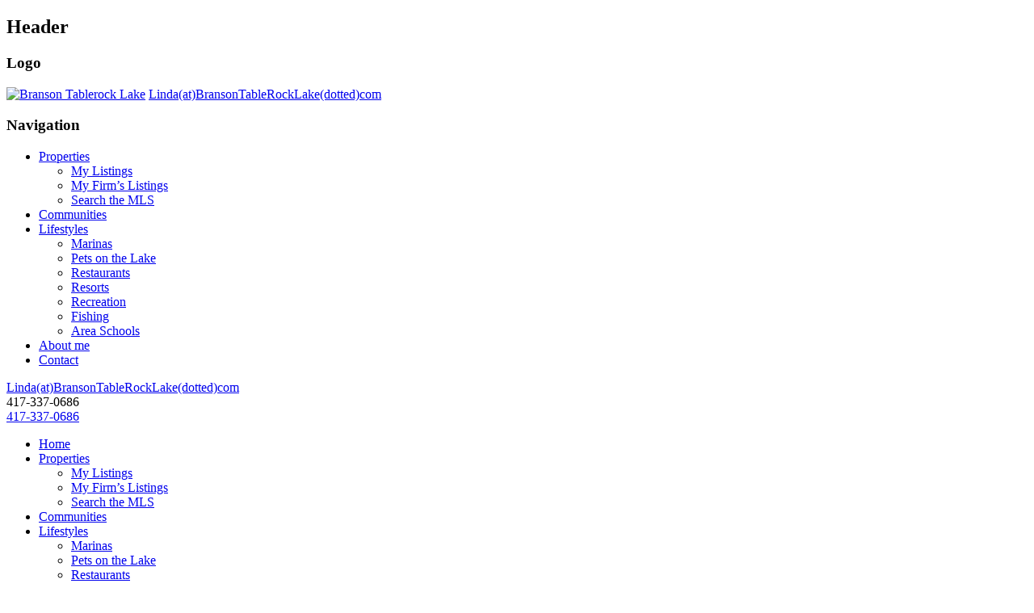

--- FILE ---
content_type: text/html; charset=UTF-8
request_url: http://www.bransontablerocklake.com/contact/
body_size: 9548
content:
<!DOCTYPE html>
<!--[if lt IE 7]><html class="no-js lt-ie7"> <![endif]-->
<!--[if IE 7]> <html class="no-js lt-ie7"> <![endif]-->
<!--[if IE 8]> <html class="no-js lt-ie8"> <![endif]-->
<!--[if gt IE 8]><!--><!--[if lt IE 9]><![endif]-->
<html class="no-js" lang="en-US"><!--<![endif]-->
<head>
    <meta charset="UTF-8" />
    <title>Contact - Branson Tablerock Lake</title>
    <link rel="icon" href="http://www.bransontablerocklake.com/wp-content/themes/bransontablerocklake/images/favicon.png" type="image/png">
    <meta name="viewport" content="width=device-width, initial-scale=1" />
    <link rel="profile" href="http://gmpg.org/xfn/11" />
    <link rel="pingback" href="http://www.bransontablerocklake.com/xmlrpc.php" />
        <meta name='robots' content='index, follow, max-image-preview:large, max-snippet:-1, max-video-preview:-1' />
	<style>img:is([sizes="auto" i], [sizes^="auto," i]) { contain-intrinsic-size: 3000px 1500px }</style>
	<!-- Speed of this site is optimised by WP Performance Score Booster plugin v1.4 - https://dipakgajjar.com/wp-performance-score-booster/ -->

	<!-- This site is optimized with the Yoast SEO plugin v24.5 - https://yoast.com/wordpress/plugins/seo/ -->
	<meta name="description" content="We would love to hear from you!Send us a message and we’ll get right back in touch. Your privacy is always important to us." />
	<link rel="canonical" href="http://www.bransontablerocklake.com/contact/" />
	<meta property="og:locale" content="en_US" />
	<meta property="og:type" content="article" />
	<meta property="og:title" content="Contact - Branson Tablerock Lake" />
	<meta property="og:description" content="We would love to hear from you!Send us a message and we’ll get right back in touch. Your privacy is always important to us." />
	<meta property="og:url" content="http://www.bransontablerocklake.com/contact/" />
	<meta property="og:site_name" content="Branson Tablerock Lake" />
	<meta property="article:modified_time" content="2015-12-03T16:29:36+00:00" />
	<meta name="twitter:card" content="summary_large_image" />
	<script type="application/ld+json" class="yoast-schema-graph">{"@context":"https://schema.org","@graph":[{"@type":"WebPage","@id":"http://www.bransontablerocklake.com/contact/","url":"http://www.bransontablerocklake.com/contact/","name":"Contact - Branson Tablerock Lake","isPartOf":{"@id":"http://www.bransontablerocklake.com/#website"},"datePublished":"2015-08-07T03:24:24+00:00","dateModified":"2015-12-03T16:29:36+00:00","description":"We would love to hear from you!Send us a message and we’ll get right back in touch. Your privacy is always important to us.","breadcrumb":{"@id":"http://www.bransontablerocklake.com/contact/#breadcrumb"},"inLanguage":"en-US","potentialAction":[{"@type":"ReadAction","target":["http://www.bransontablerocklake.com/contact/"]}]},{"@type":"BreadcrumbList","@id":"http://www.bransontablerocklake.com/contact/#breadcrumb","itemListElement":[{"@type":"ListItem","position":1,"name":"Home","item":"http://www.bransontablerocklake.com/"},{"@type":"ListItem","position":2,"name":"Contact"}]},{"@type":"WebSite","@id":"http://www.bransontablerocklake.com/#website","url":"http://www.bransontablerocklake.com/","name":"Branson Tablerock Lake","description":"","potentialAction":[{"@type":"SearchAction","target":{"@type":"EntryPoint","urlTemplate":"http://www.bransontablerocklake.com/?s={search_term_string}"},"query-input":{"@type":"PropertyValueSpecification","valueRequired":true,"valueName":"search_term_string"}}],"inLanguage":"en-US"}]}</script>
	<!-- / Yoast SEO plugin. -->


<link rel='dns-prefetch' href='//www.bransontablerocklake.com' />
<link rel='dns-prefetch' href='//fonts.googleapis.com' />
<link rel="alternate" type="application/rss+xml" title="Branson Tablerock Lake &raquo; Feed" href="http://www.bransontablerocklake.com/feed/" />
<link rel="alternate" type="application/rss+xml" title="Branson Tablerock Lake &raquo; Comments Feed" href="http://www.bransontablerocklake.com/comments/feed/" />
<link rel="alternate" type="application/rss+xml" title="Branson Tablerock Lake &raquo; Contact Comments Feed" href="http://www.bransontablerocklake.com/contact/feed/" />
		<!-- This site uses the Google Analytics by ExactMetrics plugin v8.3.1 - Using Analytics tracking - https://www.exactmetrics.com/ -->
		<!-- Note: ExactMetrics is not currently configured on this site. The site owner needs to authenticate with Google Analytics in the ExactMetrics settings panel. -->
					<!-- No tracking code set -->
				<!-- / Google Analytics by ExactMetrics -->
		<script type="text/javascript">
/* <![CDATA[ */
window._wpemojiSettings = {"baseUrl":"https:\/\/s.w.org\/images\/core\/emoji\/15.0.3\/72x72\/","ext":".png","svgUrl":"https:\/\/s.w.org\/images\/core\/emoji\/15.0.3\/svg\/","svgExt":".svg","source":{"concatemoji":"http:\/\/www.bransontablerocklake.com\/wp-includes\/js\/wp-emoji-release.min.js"}};
/*! This file is auto-generated */
!function(i,n){var o,s,e;function c(e){try{var t={supportTests:e,timestamp:(new Date).valueOf()};sessionStorage.setItem(o,JSON.stringify(t))}catch(e){}}function p(e,t,n){e.clearRect(0,0,e.canvas.width,e.canvas.height),e.fillText(t,0,0);var t=new Uint32Array(e.getImageData(0,0,e.canvas.width,e.canvas.height).data),r=(e.clearRect(0,0,e.canvas.width,e.canvas.height),e.fillText(n,0,0),new Uint32Array(e.getImageData(0,0,e.canvas.width,e.canvas.height).data));return t.every(function(e,t){return e===r[t]})}function u(e,t,n){switch(t){case"flag":return n(e,"\ud83c\udff3\ufe0f\u200d\u26a7\ufe0f","\ud83c\udff3\ufe0f\u200b\u26a7\ufe0f")?!1:!n(e,"\ud83c\uddfa\ud83c\uddf3","\ud83c\uddfa\u200b\ud83c\uddf3")&&!n(e,"\ud83c\udff4\udb40\udc67\udb40\udc62\udb40\udc65\udb40\udc6e\udb40\udc67\udb40\udc7f","\ud83c\udff4\u200b\udb40\udc67\u200b\udb40\udc62\u200b\udb40\udc65\u200b\udb40\udc6e\u200b\udb40\udc67\u200b\udb40\udc7f");case"emoji":return!n(e,"\ud83d\udc26\u200d\u2b1b","\ud83d\udc26\u200b\u2b1b")}return!1}function f(e,t,n){var r="undefined"!=typeof WorkerGlobalScope&&self instanceof WorkerGlobalScope?new OffscreenCanvas(300,150):i.createElement("canvas"),a=r.getContext("2d",{willReadFrequently:!0}),o=(a.textBaseline="top",a.font="600 32px Arial",{});return e.forEach(function(e){o[e]=t(a,e,n)}),o}function t(e){var t=i.createElement("script");t.src=e,t.defer=!0,i.head.appendChild(t)}"undefined"!=typeof Promise&&(o="wpEmojiSettingsSupports",s=["flag","emoji"],n.supports={everything:!0,everythingExceptFlag:!0},e=new Promise(function(e){i.addEventListener("DOMContentLoaded",e,{once:!0})}),new Promise(function(t){var n=function(){try{var e=JSON.parse(sessionStorage.getItem(o));if("object"==typeof e&&"number"==typeof e.timestamp&&(new Date).valueOf()<e.timestamp+604800&&"object"==typeof e.supportTests)return e.supportTests}catch(e){}return null}();if(!n){if("undefined"!=typeof Worker&&"undefined"!=typeof OffscreenCanvas&&"undefined"!=typeof URL&&URL.createObjectURL&&"undefined"!=typeof Blob)try{var e="postMessage("+f.toString()+"("+[JSON.stringify(s),u.toString(),p.toString()].join(",")+"));",r=new Blob([e],{type:"text/javascript"}),a=new Worker(URL.createObjectURL(r),{name:"wpTestEmojiSupports"});return void(a.onmessage=function(e){c(n=e.data),a.terminate(),t(n)})}catch(e){}c(n=f(s,u,p))}t(n)}).then(function(e){for(var t in e)n.supports[t]=e[t],n.supports.everything=n.supports.everything&&n.supports[t],"flag"!==t&&(n.supports.everythingExceptFlag=n.supports.everythingExceptFlag&&n.supports[t]);n.supports.everythingExceptFlag=n.supports.everythingExceptFlag&&!n.supports.flag,n.DOMReady=!1,n.readyCallback=function(){n.DOMReady=!0}}).then(function(){return e}).then(function(){var e;n.supports.everything||(n.readyCallback(),(e=n.source||{}).concatemoji?t(e.concatemoji):e.wpemoji&&e.twemoji&&(t(e.twemoji),t(e.wpemoji)))}))}((window,document),window._wpemojiSettings);
/* ]]> */
</script>
<style id='wp-emoji-styles-inline-css' type='text/css'>

	img.wp-smiley, img.emoji {
		display: inline !important;
		border: none !important;
		box-shadow: none !important;
		height: 1em !important;
		width: 1em !important;
		margin: 0 0.07em !important;
		vertical-align: -0.1em !important;
		background: none !important;
		padding: 0 !important;
	}
</style>
<link rel='stylesheet' id='wp-block-library-css' href='http://www.bransontablerocklake.com/wp-includes/css/dist/block-library/style.min.css' type='text/css' media='all' />
<style id='classic-theme-styles-inline-css' type='text/css'>
/*! This file is auto-generated */
.wp-block-button__link{color:#fff;background-color:#32373c;border-radius:9999px;box-shadow:none;text-decoration:none;padding:calc(.667em + 2px) calc(1.333em + 2px);font-size:1.125em}.wp-block-file__button{background:#32373c;color:#fff;text-decoration:none}
</style>
<style id='global-styles-inline-css' type='text/css'>
:root{--wp--preset--aspect-ratio--square: 1;--wp--preset--aspect-ratio--4-3: 4/3;--wp--preset--aspect-ratio--3-4: 3/4;--wp--preset--aspect-ratio--3-2: 3/2;--wp--preset--aspect-ratio--2-3: 2/3;--wp--preset--aspect-ratio--16-9: 16/9;--wp--preset--aspect-ratio--9-16: 9/16;--wp--preset--color--black: #000000;--wp--preset--color--cyan-bluish-gray: #abb8c3;--wp--preset--color--white: #ffffff;--wp--preset--color--pale-pink: #f78da7;--wp--preset--color--vivid-red: #cf2e2e;--wp--preset--color--luminous-vivid-orange: #ff6900;--wp--preset--color--luminous-vivid-amber: #fcb900;--wp--preset--color--light-green-cyan: #7bdcb5;--wp--preset--color--vivid-green-cyan: #00d084;--wp--preset--color--pale-cyan-blue: #8ed1fc;--wp--preset--color--vivid-cyan-blue: #0693e3;--wp--preset--color--vivid-purple: #9b51e0;--wp--preset--gradient--vivid-cyan-blue-to-vivid-purple: linear-gradient(135deg,rgba(6,147,227,1) 0%,rgb(155,81,224) 100%);--wp--preset--gradient--light-green-cyan-to-vivid-green-cyan: linear-gradient(135deg,rgb(122,220,180) 0%,rgb(0,208,130) 100%);--wp--preset--gradient--luminous-vivid-amber-to-luminous-vivid-orange: linear-gradient(135deg,rgba(252,185,0,1) 0%,rgba(255,105,0,1) 100%);--wp--preset--gradient--luminous-vivid-orange-to-vivid-red: linear-gradient(135deg,rgba(255,105,0,1) 0%,rgb(207,46,46) 100%);--wp--preset--gradient--very-light-gray-to-cyan-bluish-gray: linear-gradient(135deg,rgb(238,238,238) 0%,rgb(169,184,195) 100%);--wp--preset--gradient--cool-to-warm-spectrum: linear-gradient(135deg,rgb(74,234,220) 0%,rgb(151,120,209) 20%,rgb(207,42,186) 40%,rgb(238,44,130) 60%,rgb(251,105,98) 80%,rgb(254,248,76) 100%);--wp--preset--gradient--blush-light-purple: linear-gradient(135deg,rgb(255,206,236) 0%,rgb(152,150,240) 100%);--wp--preset--gradient--blush-bordeaux: linear-gradient(135deg,rgb(254,205,165) 0%,rgb(254,45,45) 50%,rgb(107,0,62) 100%);--wp--preset--gradient--luminous-dusk: linear-gradient(135deg,rgb(255,203,112) 0%,rgb(199,81,192) 50%,rgb(65,88,208) 100%);--wp--preset--gradient--pale-ocean: linear-gradient(135deg,rgb(255,245,203) 0%,rgb(182,227,212) 50%,rgb(51,167,181) 100%);--wp--preset--gradient--electric-grass: linear-gradient(135deg,rgb(202,248,128) 0%,rgb(113,206,126) 100%);--wp--preset--gradient--midnight: linear-gradient(135deg,rgb(2,3,129) 0%,rgb(40,116,252) 100%);--wp--preset--font-size--small: 13px;--wp--preset--font-size--medium: 20px;--wp--preset--font-size--large: 36px;--wp--preset--font-size--x-large: 42px;--wp--preset--spacing--20: 0.44rem;--wp--preset--spacing--30: 0.67rem;--wp--preset--spacing--40: 1rem;--wp--preset--spacing--50: 1.5rem;--wp--preset--spacing--60: 2.25rem;--wp--preset--spacing--70: 3.38rem;--wp--preset--spacing--80: 5.06rem;--wp--preset--shadow--natural: 6px 6px 9px rgba(0, 0, 0, 0.2);--wp--preset--shadow--deep: 12px 12px 50px rgba(0, 0, 0, 0.4);--wp--preset--shadow--sharp: 6px 6px 0px rgba(0, 0, 0, 0.2);--wp--preset--shadow--outlined: 6px 6px 0px -3px rgba(255, 255, 255, 1), 6px 6px rgba(0, 0, 0, 1);--wp--preset--shadow--crisp: 6px 6px 0px rgba(0, 0, 0, 1);}:where(.is-layout-flex){gap: 0.5em;}:where(.is-layout-grid){gap: 0.5em;}body .is-layout-flex{display: flex;}.is-layout-flex{flex-wrap: wrap;align-items: center;}.is-layout-flex > :is(*, div){margin: 0;}body .is-layout-grid{display: grid;}.is-layout-grid > :is(*, div){margin: 0;}:where(.wp-block-columns.is-layout-flex){gap: 2em;}:where(.wp-block-columns.is-layout-grid){gap: 2em;}:where(.wp-block-post-template.is-layout-flex){gap: 1.25em;}:where(.wp-block-post-template.is-layout-grid){gap: 1.25em;}.has-black-color{color: var(--wp--preset--color--black) !important;}.has-cyan-bluish-gray-color{color: var(--wp--preset--color--cyan-bluish-gray) !important;}.has-white-color{color: var(--wp--preset--color--white) !important;}.has-pale-pink-color{color: var(--wp--preset--color--pale-pink) !important;}.has-vivid-red-color{color: var(--wp--preset--color--vivid-red) !important;}.has-luminous-vivid-orange-color{color: var(--wp--preset--color--luminous-vivid-orange) !important;}.has-luminous-vivid-amber-color{color: var(--wp--preset--color--luminous-vivid-amber) !important;}.has-light-green-cyan-color{color: var(--wp--preset--color--light-green-cyan) !important;}.has-vivid-green-cyan-color{color: var(--wp--preset--color--vivid-green-cyan) !important;}.has-pale-cyan-blue-color{color: var(--wp--preset--color--pale-cyan-blue) !important;}.has-vivid-cyan-blue-color{color: var(--wp--preset--color--vivid-cyan-blue) !important;}.has-vivid-purple-color{color: var(--wp--preset--color--vivid-purple) !important;}.has-black-background-color{background-color: var(--wp--preset--color--black) !important;}.has-cyan-bluish-gray-background-color{background-color: var(--wp--preset--color--cyan-bluish-gray) !important;}.has-white-background-color{background-color: var(--wp--preset--color--white) !important;}.has-pale-pink-background-color{background-color: var(--wp--preset--color--pale-pink) !important;}.has-vivid-red-background-color{background-color: var(--wp--preset--color--vivid-red) !important;}.has-luminous-vivid-orange-background-color{background-color: var(--wp--preset--color--luminous-vivid-orange) !important;}.has-luminous-vivid-amber-background-color{background-color: var(--wp--preset--color--luminous-vivid-amber) !important;}.has-light-green-cyan-background-color{background-color: var(--wp--preset--color--light-green-cyan) !important;}.has-vivid-green-cyan-background-color{background-color: var(--wp--preset--color--vivid-green-cyan) !important;}.has-pale-cyan-blue-background-color{background-color: var(--wp--preset--color--pale-cyan-blue) !important;}.has-vivid-cyan-blue-background-color{background-color: var(--wp--preset--color--vivid-cyan-blue) !important;}.has-vivid-purple-background-color{background-color: var(--wp--preset--color--vivid-purple) !important;}.has-black-border-color{border-color: var(--wp--preset--color--black) !important;}.has-cyan-bluish-gray-border-color{border-color: var(--wp--preset--color--cyan-bluish-gray) !important;}.has-white-border-color{border-color: var(--wp--preset--color--white) !important;}.has-pale-pink-border-color{border-color: var(--wp--preset--color--pale-pink) !important;}.has-vivid-red-border-color{border-color: var(--wp--preset--color--vivid-red) !important;}.has-luminous-vivid-orange-border-color{border-color: var(--wp--preset--color--luminous-vivid-orange) !important;}.has-luminous-vivid-amber-border-color{border-color: var(--wp--preset--color--luminous-vivid-amber) !important;}.has-light-green-cyan-border-color{border-color: var(--wp--preset--color--light-green-cyan) !important;}.has-vivid-green-cyan-border-color{border-color: var(--wp--preset--color--vivid-green-cyan) !important;}.has-pale-cyan-blue-border-color{border-color: var(--wp--preset--color--pale-cyan-blue) !important;}.has-vivid-cyan-blue-border-color{border-color: var(--wp--preset--color--vivid-cyan-blue) !important;}.has-vivid-purple-border-color{border-color: var(--wp--preset--color--vivid-purple) !important;}.has-vivid-cyan-blue-to-vivid-purple-gradient-background{background: var(--wp--preset--gradient--vivid-cyan-blue-to-vivid-purple) !important;}.has-light-green-cyan-to-vivid-green-cyan-gradient-background{background: var(--wp--preset--gradient--light-green-cyan-to-vivid-green-cyan) !important;}.has-luminous-vivid-amber-to-luminous-vivid-orange-gradient-background{background: var(--wp--preset--gradient--luminous-vivid-amber-to-luminous-vivid-orange) !important;}.has-luminous-vivid-orange-to-vivid-red-gradient-background{background: var(--wp--preset--gradient--luminous-vivid-orange-to-vivid-red) !important;}.has-very-light-gray-to-cyan-bluish-gray-gradient-background{background: var(--wp--preset--gradient--very-light-gray-to-cyan-bluish-gray) !important;}.has-cool-to-warm-spectrum-gradient-background{background: var(--wp--preset--gradient--cool-to-warm-spectrum) !important;}.has-blush-light-purple-gradient-background{background: var(--wp--preset--gradient--blush-light-purple) !important;}.has-blush-bordeaux-gradient-background{background: var(--wp--preset--gradient--blush-bordeaux) !important;}.has-luminous-dusk-gradient-background{background: var(--wp--preset--gradient--luminous-dusk) !important;}.has-pale-ocean-gradient-background{background: var(--wp--preset--gradient--pale-ocean) !important;}.has-electric-grass-gradient-background{background: var(--wp--preset--gradient--electric-grass) !important;}.has-midnight-gradient-background{background: var(--wp--preset--gradient--midnight) !important;}.has-small-font-size{font-size: var(--wp--preset--font-size--small) !important;}.has-medium-font-size{font-size: var(--wp--preset--font-size--medium) !important;}.has-large-font-size{font-size: var(--wp--preset--font-size--large) !important;}.has-x-large-font-size{font-size: var(--wp--preset--font-size--x-large) !important;}
:where(.wp-block-post-template.is-layout-flex){gap: 1.25em;}:where(.wp-block-post-template.is-layout-grid){gap: 1.25em;}
:where(.wp-block-columns.is-layout-flex){gap: 2em;}:where(.wp-block-columns.is-layout-grid){gap: 2em;}
:root :where(.wp-block-pullquote){font-size: 1.5em;line-height: 1.6;}
</style>
<link rel='stylesheet' id='ais-contact-forms-css' href='http://www.bransontablerocklake.com/wp-content/plugins/aios-initial-setup.git//lib/css/style.css' type='text/css' media='all' />
<link rel='stylesheet' id='contact-form-7-css' href='http://www.bransontablerocklake.com/wp-content/plugins/contact-form-7/includes/css/styles.css' type='text/css' media='all' />
<link rel='stylesheet' id='aios_mobile_pack_style_default-css' href='http://www.bransontablerocklake.com/wp-content/plugins/aios-mobile-pack.git//themes/default/style.css' type='text/css' media='all' />
<link rel='stylesheet' id='aios_mobile_pack_style_branson-tablerock-css' href='http://www.bransontablerocklake.com/wp-content/themes/bransontablerocklake/aios-mobile-pack/branson-tablerock/style.css' type='text/css' media='all' />
<link rel='stylesheet' id='oxygen-css' href='http://fonts.googleapis.com/css?family=Oxygen:400,300,700' type='text/css' media='all' />
<link rel='stylesheet' id='theme-normalize-css' href='http://www.bransontablerocklake.com/wp-content/themes/bransontablerocklake/css/normalize.css' type='text/css' media='all' />
<link rel='stylesheet' id='theme-style-css' href='http://www.bransontablerocklake.com/wp-content/themes/bransontablerocklake/style.css' type='text/css' media='all' />
<link rel='stylesheet' id='theme-slick-css' href='http://www.bransontablerocklake.com/wp-content/themes/bransontablerocklake/css/slick.css' type='text/css' media='all' />
<link rel='stylesheet' id='theme-font-css' href='https://fonts.googleapis.com/css?family=Droid+Sans:400,700%7CDroid+Serif:400,700%7CItalianno' type='text/css' media='all' />
<link rel='stylesheet' id='aios-mobile-pack-fp-css-css' href='http://www.bransontablerocklake.com/wp-content/plugins/aios-mobile-pack.git/widgets/aios-mobile-pack-featured-properties-placeholder/css/style.css' type='text/css' media='all' />
<link rel='stylesheet' id='cyclone-template-style-dark-css' href='http://www.bransontablerocklake.com/wp-content/plugins/cyclone-slider-2/templates/dark/style.css' type='text/css' media='all' />
<link rel='stylesheet' id='cyclone-template-style-default-css' href='http://www.bransontablerocklake.com/wp-content/plugins/cyclone-slider-2/templates/default/style.css' type='text/css' media='all' />
<link rel='stylesheet' id='cyclone-template-style-standard-css' href='http://www.bransontablerocklake.com/wp-content/plugins/cyclone-slider-2/templates/standard/style.css' type='text/css' media='all' />
<link rel='stylesheet' id='cyclone-template-style-thumbnails-css' href='http://www.bransontablerocklake.com/wp-content/plugins/cyclone-slider-2/templates/thumbnails/style.css' type='text/css' media='all' />
<link rel='stylesheet' id='cyclone-template-style-custom-template-css' href='http://www.bransontablerocklake.com/wp-content/cycloneslider/custom-template/style.css' type='text/css' media='all' />
<script type="text/javascript" src="http://www.bransontablerocklake.com/wp-includes/js/jquery/jquery.min.js" id="jquery-core-js"></script>
<script type="text/javascript" src="http://www.bransontablerocklake.com/wp-includes/js/jquery/jquery-migrate.min.js" id="jquery-migrate-js"></script>
<script type="text/javascript" src="http://www.bransontablerocklake.com/wp-content/plugins/aios-mobile-pack.git//assets/js/jquery.cycle2.swipe.min.js" id="aios_mobile_pack_cycle-swipe-js"></script>
<script type="text/javascript" src="http://www.bransontablerocklake.com/wp-content/plugins/aios-mobile-pack.git//assets/js/aios-mobile-pack-cycle.js" id="aios_mobile_pack_cycle-js"></script>
<script type="text/javascript" src="http://www.bransontablerocklake.com/wp-content/plugins/aios-mobile-pack.git/widgets/aios-mobile-pack-header//views/js/aios-mobile-pack-header-navigation.js" id="aios_mobile_pack_header_widget_navigation-js"></script>
<script type="text/javascript" src="http://www.bransontablerocklake.com/wp-content/themes/bransontablerocklake/js/vendor/modernizr-2.8.3.min.js" id="bljs_modernizr-js"></script>
<link rel="https://api.w.org/" href="http://www.bransontablerocklake.com/wp-json/" /><link rel="alternate" title="JSON" type="application/json" href="http://www.bransontablerocklake.com/wp-json/wp/v2/pages/21" /><link rel="EditURI" type="application/rsd+xml" title="RSD" href="http://www.bransontablerocklake.com/xmlrpc.php?rsd" />
<meta name="generator" content="WordPress 6.7.3" />
<link rel='shortlink' href='http://www.bransontablerocklake.com/?p=21' />
<link rel="alternate" title="oEmbed (JSON)" type="application/json+oembed" href="http://www.bransontablerocklake.com/wp-json/oembed/1.0/embed?url=http%3A%2F%2Fwww.bransontablerocklake.com%2Fcontact%2F" />
<link rel="alternate" title="oEmbed (XML)" type="text/xml+oembed" href="http://www.bransontablerocklake.com/wp-json/oembed/1.0/embed?url=http%3A%2F%2Fwww.bransontablerocklake.com%2Fcontact%2F&#038;format=xml" />
        </head>
<body class="page-template-default page page-id-21">
    <!--[if lt IE 7]>
    <p class="browsehappy">You are using an <strong>outdated</strong> browser. Please <a href="http://browsehappy.com/">upgrade your browser</a> to improve your experience.</p>
    <![endif]-->
    <header id="headerSite" class="aios-mobile-pack-hide">
        <h2 class="hid-layout-title">Header</h2>
        <div class="hd-content defaultWidth">
            <section class="hd-logo">
                <h3 class="hid-layout-title">Logo</h3>
                			<div class="textwidget"><a href="http://www.bransontablerocklake.com"><img src="http://www.bransontablerocklake.com/wp-content/themes/bransontablerocklake/images/logo.png" alt="Branson Tablerock Lake"></a>
<a class="asis-mailto-obfuscated-email " data-value="Linda(at)BransonTableRockLake(dotted)com" href="#">Linda(at)BransonTableRockLake(dotted)com</a></div>
		            </section>
            <nav>
                <h3 class="hid-layout-title">Navigation</h3>
                <div class="navmenu"><ul id="nav" class="menu"><li id="menu-item-18" class="menu-item menu-item-type-custom menu-item-object-custom menu-item-has-children menu-item-18"><a href="http://www.bransontablerocklake.com/properties/">Properties</a>
<ul class="sub-menu">
	<li id="menu-item-272" class="menu-item menu-item-type-post_type menu-item-object-page menu-item-272"><a href="http://www.bransontablerocklake.com/properties/my-listings/">My Listings</a></li>
	<li id="menu-item-271" class="menu-item menu-item-type-post_type menu-item-object-page menu-item-271"><a href="http://www.bransontablerocklake.com/properties/my-firms-listings/">My Firm&#8217;s Listings</a></li>
	<li id="menu-item-270" class="menu-item menu-item-type-post_type menu-item-object-page menu-item-270"><a href="http://www.bransontablerocklake.com/properties/search-the-mls/">Search the MLS</a></li>
</ul>
</li>
<li id="menu-item-12" class="menu-item menu-item-type-post_type menu-item-object-page menu-item-12"><a href="http://www.bransontablerocklake.com/communities/">Communities</a></li>
<li id="menu-item-13" class="menu-item menu-item-type-post_type menu-item-object-page menu-item-has-children menu-item-13"><a href="http://www.bransontablerocklake.com/lifestyles/">Lifestyles</a>
<ul class="sub-menu">
	<li id="menu-item-296" class="menu-item menu-item-type-post_type menu-item-object-page menu-item-296"><a href="http://www.bransontablerocklake.com/lifestyles/marinas/">Marinas</a></li>
	<li id="menu-item-295" class="menu-item menu-item-type-post_type menu-item-object-page menu-item-295"><a href="http://www.bransontablerocklake.com/lifestyles/pets-on-the-lake/">Pets on the Lake</a></li>
	<li id="menu-item-486" class="menu-item menu-item-type-post_type menu-item-object-page menu-item-486"><a href="http://www.bransontablerocklake.com/lifestyles/restaurants/">Restaurants</a></li>
	<li id="menu-item-297" class="menu-item menu-item-type-post_type menu-item-object-page menu-item-297"><a href="http://www.bransontablerocklake.com/lifestyles/resorts/">Resorts</a></li>
	<li id="menu-item-293" class="menu-item menu-item-type-post_type menu-item-object-page menu-item-293"><a href="http://www.bransontablerocklake.com/lifestyles/recreation/">Recreation</a></li>
	<li id="menu-item-292" class="menu-item menu-item-type-post_type menu-item-object-page menu-item-292"><a href="http://www.bransontablerocklake.com/lifestyles/fishing/">Fishing</a></li>
	<li id="menu-item-470" class="menu-item menu-item-type-custom menu-item-object-custom menu-item-470"><a href="http://www.bransontablerocklake.com/links-to-schools-in-the-table-rock-area/">Area Schools</a></li>
</ul>
</li>
<li id="menu-item-136" class="menu-item menu-item-type-post_type menu-item-object-page menu-item-136"><a href="http://www.bransontablerocklake.com/about-me/">About me</a></li>
<li id="menu-item-137" class="menu-item menu-item-type-post_type menu-item-object-page current-menu-item page_item page-item-21 current_page_item menu-item-137"><a href="http://www.bransontablerocklake.com/contact/" aria-current="page">Contact</a></li>
</ul></div>            </nav><!--End Main Navigation-->
        </div>
    </header><!--End Header -->
    
    <div class="aios-mobile-pack-wrapper">
	
	<div id="aios-mobile-pack-navigation-fixed-header-69760751a8f7d" class="aios-mobile-pack-fixed-header">
	<div class="aios-mobile-pack-header-buttons">
		<div id="aios-mobile-pack-navigation-trigger-69760751a8f7d" class="aios-mobile-pack-navigation-trigger"></div>
		
									<a class="asis-mailto-obfuscated-email " data-value="Linda(at)BransonTableRockLake(dotted)com" href="#"><span class="aios-mobile-pack-email">Linda(at)BransonTableRockLake(dotted)com</span></a>							
					<div class="aios-mobile-pack-phone-text">417-337-0686</div>
			<a class="aios-mobile-pack-phone" href="tel:417-337-0686">417-337-0686</a>
				
		<div class="clearfix"></div>
	</div>
	<div id="aios-mobile-pack-navigation-69760751a8f7d" class="aios-mobile-pack-navigation">
		<div class="menu-main-menu-container"><ul id="aios-mobile-pack-menu" class="menu"><li class=""><a href="http://www.bransontablerocklake.com/">Home</a></li>
<li class=" menu-item menu-item-type-custom menu-item-object-custom menu-item-has-children"><a href="http://www.bransontablerocklake.com/properties/">Properties</a>
<ul class="sub-menu">
	<li class=" menu-item menu-item-type-post_type menu-item-object-page"><a href="http://www.bransontablerocklake.com/properties/my-listings/">My Listings</a></li>
	<li class=" menu-item menu-item-type-post_type menu-item-object-page"><a href="http://www.bransontablerocklake.com/properties/my-firms-listings/">My Firm&#8217;s Listings</a></li>
	<li class=" menu-item menu-item-type-post_type menu-item-object-page"><a href="http://www.bransontablerocklake.com/properties/search-the-mls/">Search the MLS</a></li>
</ul>
</li>
<li class=" menu-item menu-item-type-post_type menu-item-object-page"><a href="http://www.bransontablerocklake.com/communities/">Communities</a></li>
<li class=" menu-item menu-item-type-post_type menu-item-object-page menu-item-has-children"><a href="http://www.bransontablerocklake.com/lifestyles/">Lifestyles</a>
<ul class="sub-menu">
	<li class=" menu-item menu-item-type-post_type menu-item-object-page"><a href="http://www.bransontablerocklake.com/lifestyles/marinas/">Marinas</a></li>
	<li class=" menu-item menu-item-type-post_type menu-item-object-page"><a href="http://www.bransontablerocklake.com/lifestyles/pets-on-the-lake/">Pets on the Lake</a></li>
	<li class=" menu-item menu-item-type-post_type menu-item-object-page"><a href="http://www.bransontablerocklake.com/lifestyles/restaurants/">Restaurants</a></li>
	<li class=" menu-item menu-item-type-post_type menu-item-object-page"><a href="http://www.bransontablerocklake.com/lifestyles/resorts/">Resorts</a></li>
	<li class=" menu-item menu-item-type-post_type menu-item-object-page"><a href="http://www.bransontablerocklake.com/lifestyles/recreation/">Recreation</a></li>
	<li class=" menu-item menu-item-type-post_type menu-item-object-page"><a href="http://www.bransontablerocklake.com/lifestyles/fishing/">Fishing</a></li>
	<li class=" menu-item menu-item-type-custom menu-item-object-custom"><a href="http://www.bransontablerocklake.com/links-to-schools-in-the-table-rock-area/">Area Schools</a></li>
</ul>
</li>
<li class=" menu-item menu-item-type-post_type menu-item-object-page"><a href="http://www.bransontablerocklake.com/about-me/">About me</a></li>
<li class=" menu-item menu-item-type-post_type menu-item-object-page current-menu-item page_item page-item-21 current_page_item"><a href="http://www.bransontablerocklake.com/contact/">Contact</a></li>
</ul></div>	</div>
	<!-- SCRIPTS -->
	
	<script>
	
		jQuery(document).ready( function() {
			
			var nav = jQuery("#aios-mobile-pack-navigation-69760751a8f7d");
			
			nav.aiosMobilePackHeaderNavigation({
				trigger: "#aios-mobile-pack-navigation-trigger-69760751a8f7d",
				attachment: "#aios-mobile-pack-navigation-fixed-header-69760751a8f7d"
			});
			
		});
		
	</script>
	
	<!-- END SCRIPTS -->
</div><div class="aios-mobile-pack-header">

	<div class="aios-mobile-pack-header-logo">
		<a href="http://www.bransontablerocklake.com" title="Branson Tablerock Lake">
			<img src="http://www.bransontablerocklake.com/wp-content/themes/bransontablerocklake/images/logo.png" alt="Branson Tablerock Lake"/>
		</a>
	</div>
	
</div>	
</div>    <main>
        <h2 class="hid-layout-title">Main Content</h2>    <div id="content-sidebar">
        <div id="content" class="hfeed">
            <!-- Main Content -->
            <article class="post">
                <p id="breadcrumbs"><span><span><a href="http://www.bransontablerocklake.com/">Home</a></span> » <span class="breadcrumb_last" aria-current="page">Contact</span></span></p>                                <h1 class="entry-title">Contact</h1>
                    <div class="entry">
                        <!--Content Here-->
                        <div class="aidefcf-wrapper aidefcf-wrapper-contact-us">
<div class="ai-default-cf7wrap">
<div class="aidefcf-title"><span>We would love to hear from you!</span>Send us a message and we’ll get right back in touch. <span>Your privacy is always important to us.</span><span>Your information will not be shared with anyone else.</span></div>
<div class="ai-contact-wrap"><span>Linda Schlax</span><br /><span class="context-mob">417-337-0686</span><br /><span class="context-email"><a class="asis-mailto-obfuscated-email " data-value="linda(at)bransontablerocklake(dotted)com" href="#">linda(at)bransontablerocklake(dotted)com</a></span></div>
</div>

<div class="wpcf7 no-js" id="wpcf7-f506-p21-o1" lang="" dir="ltr" data-wpcf7-id="506">
<div class="screen-reader-response"><p role="status" aria-live="polite" aria-atomic="true"></p> <ul></ul></div>
<form action="/contact/#wpcf7-f506-p21-o1" method="post" class="wpcf7-form init use-floating-validation-tip" aria-label="Contact form" novalidate="novalidate" data-status="init">
<div style="display: none;">
<input type="hidden" name="_wpcf7" value="506" />
<input type="hidden" name="_wpcf7_version" value="6.0.4" />
<input type="hidden" name="_wpcf7_locale" value="" />
<input type="hidden" name="_wpcf7_unit_tag" value="wpcf7-f506-p21-o1" />
<input type="hidden" name="_wpcf7_container_post" value="21" />
<input type="hidden" name="_wpcf7_posted_data_hash" value="" />
</div>
<div class="ai-default-cf7wrap ai-contact-wrap">
Required fields are marked  *
<span class="wpcf7-form-control-wrap" data-name="fname"><input size="40" maxlength="400" class="wpcf7-form-control wpcf7-text wpcf7-validates-as-required" aria-required="true" aria-invalid="false" placeholder="First Name *" value="" type="text" name="fname" /></span>
<span class="wpcf7-form-control-wrap" data-name="lname"><input size="40" maxlength="400" class="wpcf7-form-control wpcf7-text wpcf7-validates-as-required" aria-required="true" aria-invalid="false" placeholder="Last Name *" value="" type="text" name="lname" /></span>
<div class="aidefcf-cl2"><span class="wpcf7-form-control-wrap" data-name="your-email"><input size="40" maxlength="400" class="wpcf7-form-control wpcf7-email wpcf7-validates-as-required wpcf7-text wpcf7-validates-as-email" aria-required="true" aria-invalid="false" placeholder="Email Address *" value="" type="email" name="your-email" /></span> <span class="wpcf7-form-control-wrap" data-name="Phone"><input size="40" maxlength="400" class="wpcf7-form-control wpcf7-tel wpcf7-text wpcf7-validates-as-tel" aria-invalid="false" placeholder="Phone Number" value="" type="tel" name="Phone" /></span></div>
<span class="wpcf7-form-control-wrap" data-name="comments"><textarea cols="40" rows="10" maxlength="2000" class="wpcf7-form-control wpcf7-textarea" aria-invalid="false" placeholder="Additional Comments" name="comments"></textarea></span>
<input class="wpcf7-form-control wpcf7-submit has-spinner" type="submit" value="Send" />
</div><div class="wpcf7-response-output" aria-hidden="true"></div>
</form>
</div>
</div>
                        <div class="clearfix"></div>
                        <p class="postmetadata">
                                                    </p>
                    </div>
                                                <div class="clearfix"></div>
            </article>
            <!-- End of Content -->
            <aside>
	<h2 class="hid-layout-title">Sidebar</h2>
	<div id="text-11" class="widget-set widget_text">			<div class="textwidget"><section class="side-contact">
    <img src="http://www.bransontablerocklake.com/wp-content/themes/bransontablerocklake/images/owner.jpg" alt="Linda Schlax - Table Rock Lake">
    <h3>Linda Schlax</h3>
    <span>
        <em>Broker/Realtor</em>
        GRI, e-Pro<br>
        ReeceNichols Real Estate<br>
        18062 Bus. Highway 13 Suite B, Branson West, MO 65737<br>
        417-337-0686 Direct Line<br>
        417-272-LAKE Office Line
    </span>

    <a href="http://www.bransontablerocklake.com/lake-property-search/" class="side-contact-btn">Lake property search</a>
    <a href="http://www.bransontablerocklake.com/search-all-listings/" class="side-contact-btn">Search all listings</a>
</section></div>
		</div>	<div class="clearfix"></div>
</aside><!-- end .sidebar -->            <!-- End of Sidebar -->
        </div>
    </div>
	</main>
	<footer id="footerSite" class="aios-mobile-pack-hide">
        <h2 class="hid-layout-title">Footer</h2>
        <hr>
        <section class="foo-left">
            <h3 class="hid-layout-title">Copyright</h3>
            <div class="footer-menu"><ul id="footer-nav" class="menu"><li class="menu-item menu-item-type-custom menu-item-object-custom menu-item-has-children menu-item-18"><a href="http://www.bransontablerocklake.com/properties/">Properties</a>
<ul class="sub-menu">
	<li class="menu-item menu-item-type-post_type menu-item-object-page menu-item-272"><a href="http://www.bransontablerocklake.com/properties/my-listings/">My Listings</a></li>
	<li class="menu-item menu-item-type-post_type menu-item-object-page menu-item-271"><a href="http://www.bransontablerocklake.com/properties/my-firms-listings/">My Firm&#8217;s Listings</a></li>
	<li class="menu-item menu-item-type-post_type menu-item-object-page menu-item-270"><a href="http://www.bransontablerocklake.com/properties/search-the-mls/">Search the MLS</a></li>
</ul>
</li>
<li class="menu-item menu-item-type-post_type menu-item-object-page menu-item-12"><a href="http://www.bransontablerocklake.com/communities/">Communities</a></li>
<li class="menu-item menu-item-type-post_type menu-item-object-page menu-item-has-children menu-item-13"><a href="http://www.bransontablerocklake.com/lifestyles/">Lifestyles</a>
<ul class="sub-menu">
	<li class="menu-item menu-item-type-post_type menu-item-object-page menu-item-296"><a href="http://www.bransontablerocklake.com/lifestyles/marinas/">Marinas</a></li>
	<li class="menu-item menu-item-type-post_type menu-item-object-page menu-item-295"><a href="http://www.bransontablerocklake.com/lifestyles/pets-on-the-lake/">Pets on the Lake</a></li>
	<li class="menu-item menu-item-type-post_type menu-item-object-page menu-item-486"><a href="http://www.bransontablerocklake.com/lifestyles/restaurants/">Restaurants</a></li>
	<li class="menu-item menu-item-type-post_type menu-item-object-page menu-item-297"><a href="http://www.bransontablerocklake.com/lifestyles/resorts/">Resorts</a></li>
	<li class="menu-item menu-item-type-post_type menu-item-object-page menu-item-293"><a href="http://www.bransontablerocklake.com/lifestyles/recreation/">Recreation</a></li>
	<li class="menu-item menu-item-type-post_type menu-item-object-page menu-item-292"><a href="http://www.bransontablerocklake.com/lifestyles/fishing/">Fishing</a></li>
	<li class="menu-item menu-item-type-custom menu-item-object-custom menu-item-470"><a href="http://www.bransontablerocklake.com/links-to-schools-in-the-table-rock-area/">Area Schools</a></li>
</ul>
</li>
<li class="menu-item menu-item-type-post_type menu-item-object-page menu-item-136"><a href="http://www.bransontablerocklake.com/about-me/">About me</a></li>
<li class="menu-item menu-item-type-post_type menu-item-object-page current-menu-item page_item page-item-21 current_page_item menu-item-137"><a href="http://www.bransontablerocklake.com/contact/" aria-current="page">Contact</a></li>
</ul></div>            <div class="foo-copyright">
                			<div class="textwidget">&copy; Copyright 2026 Linda Schlax.  All rights reserved. Real Estate Website Design by <a target='_blank' href='https://www.agentimage.com' style='text-decoration:underline;font-weight:bold'>Agent Image</a></div>
		            </div>
        </section>
        <section class="foo-right">
            <h3 class="hid-layout-title">Logo's</h3>
                			<div class="textwidget"><h4><img src="http://www.bransontablerocklake.com/wp-content/themes/bransontablerocklake/images/logo-reecenichols.png" alt="ReeceNichols - Table Rock Late"></h4>
<h4><img src="http://www.bransontablerocklake.com/wp-content/themes/bransontablerocklake/images/logo-relo.png" alt="Relocation Information - Table Rock Late"></h4>
<!--
<h4><img src="[template_url]/images/logo-abr.png" alt="Accredited Buyer Representative - Table Rock Late"></h4>
<h4><img src="[template_url]/images/logo-sres.png" alt="Seniors Real Estate Specialist - Table Rock Late"></h4>
-->
<h4><img src="http://www.bransontablerocklake.com/wp-content/themes/bransontablerocklake/images/logo-realtor.png" alt="Realtor's - Table Rock Late"></h4></div>
		                <div class="clearfix"></div>
            <div class="num-view">
                                    &nbsp;            Number of views: 177964                        </div>
        </section>
    </footer><!--End Footer -->
    <div class="aios-mobile-pack-wrapper">
	
	<div class="aios-mobile-pack-footer">
	<div class="aios-mobile-pack-footer-address">&copy; Copyright 2026 Linda Schlax.  All rights reserved.</div>
	Real Estate Website Design by <a target='_blank' href='https://www.agentimage.com' style='text-decoration:underline;font-weight:bold'>Agent Image</a></div>	
</div>		<script type="text/javascript" src="http://www.bransontablerocklake.com/wp-includes/js/comment-reply.min.js" id="comment-reply-js" async="async" data-wp-strategy="async"></script>
<script type="text/javascript" src="http://www.bransontablerocklake.com/wp-includes/js/jquery/ui/core.min.js" id="jquery-ui-core-js"></script>
<script type="text/javascript" src="http://www.bransontablerocklake.com/wp-includes/js/jquery/ui/mouse.min.js" id="jquery-ui-mouse-js"></script>
<script type="text/javascript" src="http://www.bransontablerocklake.com/wp-includes/js/jquery/ui/accordion.min.js" id="jquery-ui-accordion-js"></script>
<script type="text/javascript" src="http://www.bransontablerocklake.com/wp-includes/js/jquery/ui/menu.min.js" id="jquery-ui-menu-js"></script>
<script type="text/javascript" src="http://www.bransontablerocklake.com/wp-includes/js/dist/dom-ready.min.js" id="wp-dom-ready-js"></script>
<script type="text/javascript" src="http://www.bransontablerocklake.com/wp-includes/js/dist/hooks.min.js" id="wp-hooks-js"></script>
<script type="text/javascript" src="http://www.bransontablerocklake.com/wp-includes/js/dist/i18n.min.js" id="wp-i18n-js"></script>
<script type="text/javascript" id="wp-i18n-js-after">
/* <![CDATA[ */
wp.i18n.setLocaleData( { 'text direction\u0004ltr': [ 'ltr' ] } );
/* ]]> */
</script>
<script type="text/javascript" src="http://www.bransontablerocklake.com/wp-includes/js/dist/a11y.min.js" id="wp-a11y-js"></script>
<script type="text/javascript" src="http://www.bransontablerocklake.com/wp-includes/js/jquery/ui/autocomplete.min.js" id="jquery-ui-autocomplete-js"></script>
<script type="text/javascript" src="http://www.bransontablerocklake.com/wp-includes/js/jquery/ui/slider.min.js" id="jquery-ui-slider-js"></script>
<script type="text/javascript" src="http://www.bransontablerocklake.com/wp-includes/js/jquery/ui/tabs.min.js" id="jquery-ui-tabs-js"></script>
<script type="text/javascript" src="http://www.bransontablerocklake.com/wp-includes/js/jquery/ui/sortable.min.js" id="jquery-ui-sortable-js"></script>
<script type="text/javascript" src="http://www.bransontablerocklake.com/wp-includes/js/jquery/ui/draggable.min.js" id="jquery-ui-draggable-js"></script>
<script type="text/javascript" src="http://www.bransontablerocklake.com/wp-includes/js/jquery/ui/droppable.min.js" id="jquery-ui-droppable-js"></script>
<script type="text/javascript" src="http://www.bransontablerocklake.com/wp-includes/js/jquery/ui/datepicker.min.js" id="jquery-ui-datepicker-js"></script>
<script type="text/javascript" id="jquery-ui-datepicker-js-after">
/* <![CDATA[ */
jQuery(function(jQuery){jQuery.datepicker.setDefaults({"closeText":"Close","currentText":"Today","monthNames":["January","February","March","April","May","June","July","August","September","October","November","December"],"monthNamesShort":["Jan","Feb","Mar","Apr","May","Jun","Jul","Aug","Sep","Oct","Nov","Dec"],"nextText":"Next","prevText":"Previous","dayNames":["Sunday","Monday","Tuesday","Wednesday","Thursday","Friday","Saturday"],"dayNamesShort":["Sun","Mon","Tue","Wed","Thu","Fri","Sat"],"dayNamesMin":["S","M","T","W","T","F","S"],"dateFormat":"MM d, yy","firstDay":0,"isRTL":false});});
/* ]]> */
</script>
<script type="text/javascript" src="http://www.bransontablerocklake.com/wp-includes/js/jquery/ui/resizable.min.js" id="jquery-ui-resizable-js"></script>
<script type="text/javascript" src="http://www.bransontablerocklake.com/wp-includes/js/jquery/ui/controlgroup.min.js" id="jquery-ui-controlgroup-js"></script>
<script type="text/javascript" src="http://www.bransontablerocklake.com/wp-includes/js/jquery/ui/checkboxradio.min.js" id="jquery-ui-checkboxradio-js"></script>
<script type="text/javascript" src="http://www.bransontablerocklake.com/wp-includes/js/jquery/ui/button.min.js" id="jquery-ui-button-js"></script>
<script type="text/javascript" src="http://www.bransontablerocklake.com/wp-includes/js/jquery/ui/dialog.min.js" id="jquery-ui-dialog-js"></script>
<script type="text/javascript" src="http://www.bransontablerocklake.com/wp-includes/js/jquery/ui/effect.min.js" id="jquery-effects-core-js"></script>
<script type="text/javascript" src="http://www.bransontablerocklake.com/wp-includes/js/jquery/ui/effect-slide.min.js" id="jquery-effects-slide-js"></script>
<script type="text/javascript" src="http://www.bransontablerocklake.com/wp-content/plugins/aios-initial-setup.git//lib/js/email-anti-spam.js" id="asis-mailto-js-js"></script>
<script type="text/javascript" src="http://www.bransontablerocklake.com/wp-content/plugins/contact-form-7/includes/swv/js/index.js" id="swv-js"></script>
<script type="text/javascript" id="contact-form-7-js-before">
/* <![CDATA[ */
var wpcf7 = {
    "api": {
        "root": "http:\/\/www.bransontablerocklake.com\/wp-json\/",
        "namespace": "contact-form-7\/v1"
    }
};
/* ]]> */
</script>
<script type="text/javascript" src="http://www.bransontablerocklake.com/wp-content/plugins/contact-form-7/includes/js/index.js" id="contact-form-7-js"></script>
<script type="text/javascript" src="http://www.bransontablerocklake.com/wp-content/plugins/wp-performance-score-booster/assets/js/preloader.min.js" id="wppsb-preloader-js"></script>
<script type="text/javascript" src="http://www.bransontablerocklake.com/wp-content/themes/bransontablerocklake/js/slick.min.js" id="bljs_slick-js"></script>
<script type="text/javascript" src="http://www.bransontablerocklake.com/wp-content/themes/bransontablerocklake/js/plugins.js" id="bljs_plugin-js"></script>
<script type="text/javascript" src="http://www.bransontablerocklake.com/wp-content/themes/bransontablerocklake/js/main.js" id="bljs_main-js"></script>
<script type="text/javascript" src="http://www.bransontablerocklake.com/wp-content/plugins/cyclone-slider-2/libs/cycle2/jquery.cycle2.min.js" id="jquery-cycle2-js"></script>
<script type="text/javascript" src="http://www.bransontablerocklake.com/wp-content/plugins/cyclone-slider-2/libs/cycle2/jquery.cycle2.carousel.min.js" id="jquery-cycle2-carousel-js"></script>
<script type="text/javascript" src="http://www.bransontablerocklake.com/wp-content/plugins/cyclone-slider-2/libs/cycle2/jquery.cycle2.swipe.min.js" id="jquery-cycle2-swipe-js"></script>
<script type="text/javascript" src="http://www.bransontablerocklake.com/wp-content/plugins/cyclone-slider-2/libs/cycle2/jquery.cycle2.tile.min.js" id="jquery-cycle2-tile-js"></script>
<script type="text/javascript" src="http://www.bransontablerocklake.com/wp-content/plugins/cyclone-slider-2/libs/cycle2/jquery.cycle2.video.min.js" id="jquery-cycle2-video-js"></script>
<script type="text/javascript" src="http://www.bransontablerocklake.com/wp-content/plugins/cyclone-slider-2/templates/dark/script.js" id="cyclone-template-script-dark-js"></script>
<script type="text/javascript" src="http://www.bransontablerocklake.com/wp-content/plugins/cyclone-slider-2/templates/thumbnails/script.js" id="cyclone-template-script-thumbnails-js"></script>
<script type="text/javascript" src="http://www.bransontablerocklake.com/wp-content/cycloneslider/custom-template/script.js" id="cyclone-template-script-custom-template-js"></script>
<script type="text/javascript" src="http://www.bransontablerocklake.com/wp-content/plugins/cyclone-slider-2/js/client.js" id="cyclone-client-js"></script>

<!-- start counter24 -->  <!-- end counter24 --></body>
</html>

--- FILE ---
content_type: text/css
request_url: http://www.bransontablerocklake.com/wp-content/cycloneslider/custom-template/style.css
body_size: 1611
content:
/*** Template Standard ***/
.cycloneslider-template-custom{
	position:relative;
    margin-bottom: 30px;
	outline: none;
}
.cycloneslider-template-custom .cycloneslider-slides{
	position:relative;
	overflow:hidden;
}
.cycloneslider-template-custom .cycloneslider-slide{
	text-align: center;
	width: 100%; /* For slides in scrollHorz to work */
	display: none; /* Hide slides to prevent FOUC when JS hasn't kicked in yet */
	background: #fff; /* Add background to prevent slides from peeking behind the current slide when fx=scrollHorz and hideNonActive=false */
}
.cycloneslider-template-custom .cycle-slide{
	display: block; /* Show slide so that getBoundingClientRect().height will not return 0. Class .cycle-slide is added when cycle has initialized. */
}
.cycloneslider-template-custom div[data-cycle-hide-non-active="false"] .cycloneslider-slide{
	opacity: 0; /* Avoid youtube and vimeo or other slides from peeking behind the current slide whe in transit */
}
.cycloneslider-template-custom div[data-cycle-dynamic-height="off"] .cycloneslider-slide-image{
	height: 100%; /* To prevent cutting off captions when dynamic height is off */
}
.cycloneslider-template-custom .cycloneslider-slide:first-child, /* Show first slide */
.cycloneslider-template-custom .cycle-sentinel + .cycloneslider-slide{ /* Select next slide when using sentinel slide */
	display: block;
}
.cycloneslider-template-custom .cycloneslider-slide img{
	display:block;
	margin:0 auto;
	padding:0;
	max-width:100%;
	border:0;
}
.cycloneslider-template-custom.cycloneslider-width-full .cycloneslider-slide img{
	width:100%;
}
.cycloneslider-template-custom .cycloneslider-slide iframe, /* Make our videos fluid */
.cycloneslider-template-custom .cycloneslider-slide object,
.cycloneslider-template-custom .cycloneslider-slide embed {
	position: absolute;
	left: 0;
	top: 0;
    width: 100% !important; /* Override width attrib */
    height: 100% !important; /* Override height attrib */
}
.cycloneslider-template-custom .cycloneslider-slide-youtube,
.cycloneslider-template-custom .cycloneslider-slide-vimeo{
	background: #000;
}
.cycloneslider-template-custom .cycloneslider-slide-custom,
.cycloneslider-template-custom .cycloneslider-slide-testimonial{
	min-height: 100%;
}
.cycloneslider-template-custom div[data-cycle-dynamic-height="on"] .cycloneslider-slide-custom,
.cycloneslider-template-custom div[data-cycle-dynamic-height="on"] .cycle-sentinel + .cycloneslider-slide-testimonial{
	min-height: 100px; /* Disable 100% min height when dynamic height is on. To fix issue with scrollHorz */
}
.cycloneslider-template-custom .cycloneslider-slide-testimonial{
	font-style: italic;
}
.cycloneslider-template-custom .cycloneslider-slide-testimonial blockquote{
	margin-bottom: 0;
}
.cycloneslider-template-custom .cycloneslider-slide-testimonial p{
	margin: 0;
}
.cycloneslider-template-custom .cycloneslider-slide-testimonial .cycloneslider-testimonial-author{
	text-align: right;
	font-style: normal;
}
.rtl .cycloneslider-template-custom .cycloneslider-slide-testimonial .cycloneslider-testimonial-author{
	text-align: left;
}
.cycloneslider-template-custom .cycloneslider-slide-testimonial .cycloneslider-testimonial-author a{
	text-decoration: none;
}

/*** Prev/Next ***/
.cycloneslider-template-custom .cycloneslider-prev,
.cycloneslider-template-custom .cycloneslider-next,
.cycloneslider-template-custom .cycloneslider-pager span {
	cursor:pointer;
}
.cycloneslider-template-custom .cycloneslider-prev,
.cycloneslider-template-custom .cycloneslider-next{
    position:absolute;
    top:50%;
    z-index:501;
	display: block;
    margin-top:-12px;
    width:24px;
    height:24px;
    border-radius: 40px;
    background: #fefefe;
	opacity: 0;
	-webkit-transition: all 0.5s ;
	-moz-transition: all 0.5s ;
	-ms-transition: all 0.5s ;
	-o-transition: all 0.5s ;
	transition: all 0.5s ;
	-webkit-box-shadow: 1px 1px 2px 0px #333333;
    box-shadow: 1px 1px 2px 0px #333333;
}

.cycloneslider-template-custom:hover .cycloneslider-prev,
.cycloneslider-template-custom:hover .cycloneslider-next{
	opacity: 0.4;
}
.cycloneslider-template-custom .cycloneslider-prev:hover,
.cycloneslider-template-custom .cycloneslider-next:hover{
	opacity: 1;
}
.cycloneslider-template-custom .cycloneslider-prev.disabled,
.cycloneslider-template-custom .cycloneslider-next.disabled{
	display: none;
}
.cycloneslider-template-custom .arrow{
    position: absolute;
    top: 50%;
    left: 50%;
    margin-top: -6px;
    width: 0;
    height: 0;
}
.cycloneslider-template-custom .cycloneslider-prev{
    left:10px;
}
.rtl .cycloneslider-template-custom .cycloneslider-prev{
    left:auto;
	right:10px;
}
.cycloneslider-template-custom .cycloneslider-prev .arrow{
    margin-left: -4px;
	border-top: 6px solid transparent;
	border-right: 6px solid #333;
	border-bottom: 6px solid transparent;
}
.rtl .cycloneslider-template-custom .cycloneslider-prev .arrow{
    margin-left: -2px;
	border: 0;
	border-top: 6px solid transparent;
	border-left: 6px solid #333;
	border-bottom: 6px solid transparent;
}
.cycloneslider-template-custom .cycloneslider-next{
    right:10px;
}
.rtl .cycloneslider-template-custom .cycloneslider-next{
    right:auto;
	left:10px;
}
.cycloneslider-template-custom .cycloneslider-next .arrow{
    margin-left: -2px;
	border-top: 6px solid transparent;
	border-left: 6px solid #333;
	border-bottom: 6px solid transparent;
}
.rtl .cycloneslider-template-custom .cycloneslider-next .arrow{
    margin-left: -4px;
	border: 0;
	border-top: 6px solid transparent;
	border-right: 6px solid #333;
	border-bottom: 6px solid transparent;
}

/*** Pager ***/
.cycloneslider-template-custom .cycloneslider-pager{
    position:absolute;
    bottom:-22px;
    left:0;
    z-index:100;
    width: 100%;
    height: 12px;
    text-align: center;
}
.cycloneslider-template-custom .cycloneslider-pager span {
    display: inline-block;
    margin: 0 3px;
    width: 12px;
    height: 12px;
    border-radius: 6px;
    background: #333;
    vertical-align: top;
    font-size: 0;
    line-height: 0;
	-webkit-box-shadow: 1px 1px 2px 0px #333333;
    box-shadow: 1px 1px 2px 0px #333333;
}
.ie7 .cycloneslider-template-custom .cycloneslider-pager span{
	zoom: 1;/* IE 7 inline-block */
	*display: inline;/* IE 7 inline-block */
}
.cycloneslider-template-custom .cycloneslider-pager span.cycle-pager-active {
    background-color: #ccc;
}

/*** Caption ***/
.cycloneslider-template-custom .cycloneslider-caption{
    position:absolute;
    bottom:0;
    left:0;
    z-index:500;
    width:100%;
    background: #222;
    color:#fff;
    opacity: 0.7;
	text-align: left;
}
.rtl .cycloneslider-template-custom .cycloneslider-caption{
	text-align: right;
}
.cycloneslider-template-custom .cycloneslider-caption-title{
    margin-bottom:0;
    padding:10px 20px 5px 20px;
    font-size:22px;
    line-height:1;
}
.cycloneslider-template-custom .cycloneslider-caption-description{
    padding:0 20px 15px 20px;
    font-size:12px;
    line-height:1.5;
}